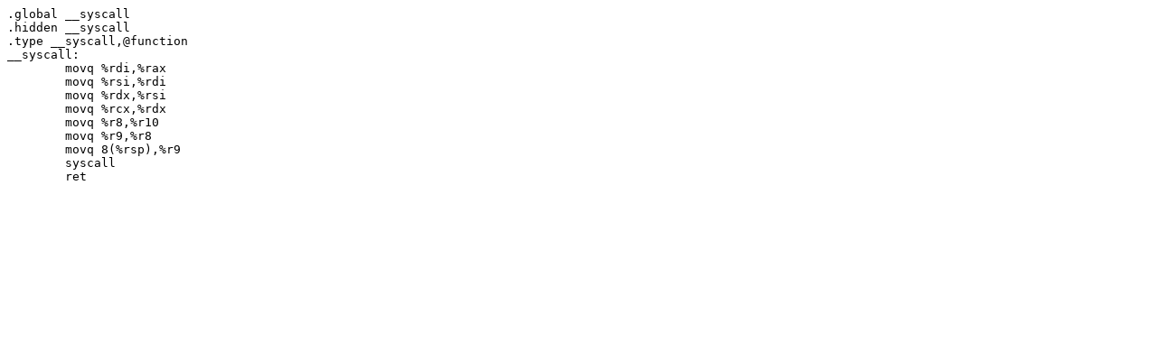

--- FILE ---
content_type: text/plain; charset=UTF-8
request_url: https://git.musl-libc.org/cgit/musl/plain/src/internal/x32/syscall.s?id=abead1be6d4a303037ee65a4009c59e5b5fe0a82
body_size: 78
content:
.global __syscall
.hidden __syscall
.type __syscall,@function
__syscall:
	movq %rdi,%rax
	movq %rsi,%rdi
	movq %rdx,%rsi
	movq %rcx,%rdx
	movq %r8,%r10
	movq %r9,%r8
	movq 8(%rsp),%r9
	syscall
	ret
